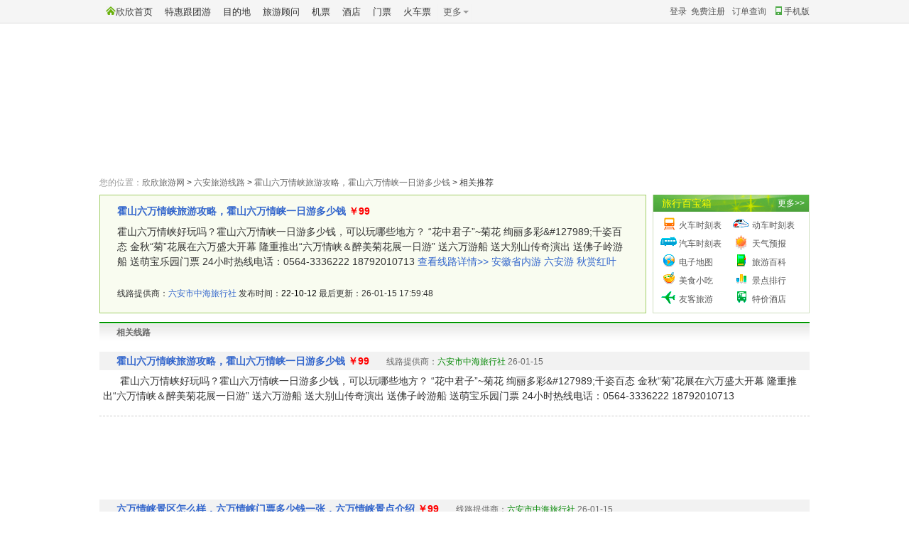

--- FILE ---
content_type: text/html; charset=GBK
request_url: https://www.cncn.com/xianlu/802895487046/relate
body_size: 1737
content:
<!doctype html><html><head><meta charset="gbk"><title>霍山六万情峡旅游攻略，霍山六万情峡一日游多少钱的相关推荐_欣欣旅游</title><meta name="description" content="欣欣旅游网(CNCN.com) 线路相关推荐：霍山六万情峡旅游攻略，霍山六万情峡一日游多少钱 六万情峡景区怎么样，六万情峡门票多少钱一张，六万情峡景点介绍 等" /><link href="//s.cncnimg.cn/css/comm_v7.css" rel="stylesheet" type="text/css"><link href="//s.cncnimg.cn/css/wd_top.css" rel="stylesheet" type="text/css"><link href="//s.cncnimg.cn/css/relate.css?1704141" rel="stylesheet" type="text/css"><script src="//s.cncnimg.cn/js/jquery-1.10.2.min.js"></script></head><body><div id="wrapper" class="layer"><script>var s_url = "//s.cncnimg.cn";</script><script src="//s.cncnimg.cn/js/top_wd2.js"></script><script>var lxs_id =10001;wd_so(1);</script><div class="gg1000"><script type="text/javascript" src="https://bdcode.youke.com/ea3a1ecf95f3caf238db1c7498b5ff23e656acc40b2ee934ac1c3e29.js"></script></div><div id="conten"><div class="ndwz"> <span>您的位置：</span><a href="/">欣欣旅游网</a><em>></em><a href="https://luan.cncn.com/xianlu/">六安旅游线路</a><em>></em><a href="/xianlu/802895487046">霍山六万情峡旅游攻略，霍山六万情峡一日游多少钱</a><em>></em>相关推荐</div><div class="lft"> <div class="topic_top"> <div class="tit"><a href="/xianlu/802895487046" title="霍山六万情峡旅游攻略，霍山六万情峡一日游多少钱" target="_blank">霍山六万情峡旅游攻略，霍山六万情峡一日游多少钱</a> ￥<em class="f24">99</em></div> <div class="content">霍山六万情峡好玩吗？霍山六万情峡一日游多少钱，可以玩哪些地方？ “花中君子”~菊花 绚丽多彩&amp;#127989;千姿百态  金秋“菊”花展在六万盛大开幕   隆重推出“六万情峡＆醉美菊花展一日游”   送六万游船 送大别山传奇演出 送佛子岭游船&#65039; 送萌宝乐园门票    24小时热线电话：0564-3336222 18792010713 <a href="/xianlu/802895487046">查看线路详情>></a>  <a href="https://lxs.cncn.com/80289/l238868">安徽省内游</a> <a href="https://lxs.cncn.com/80289/l238869">六安游</a> <a href="https://lxs.cncn.com/80289/l242596">秋赏红叶</a></div> <div class="topic_info">线路提供商：<a href='https://lxs.cncn.com/80289' target='_blank'>六安市中海旅行社</a> 发布时间：<span class="pubtime"><a href="https://www.cncn.com/archive/20221012-xianlu.html">22-10-12</a></span> 最后更新：26-01-15 17:59:48 </div> </div> </div><script>$(function(){ $('#b').hover(function(){ $(this).addClass("hov"); },function(){ $(this).removeClass("hov"); });});</script><div class="rht"> <div class="tool"><h4><span><a href="https://tool.cncn.com/">更多>></a></span><a href="https://tool.cncn.com/">旅行百宝箱</a></h4><ul><li class="t_hc"><a href="https://huoche.cncn.com/">火车时刻表</a></li><li class="t_dc"><a href="https://dongche.cncn.com/">动车时刻表</a></li><li class="t_qc"><a href="https://qiche.cncn.com/">汽车时刻表</a></li><li class="t_tq"><a href="https://tianqi.cncn.com">天气预报</a></li><li class="t_dt"><a href="https://ditu.cncn.com/">电子地图</a></li><li class="t_bk"><a href="http://u.cncn.com/space-13608-do-blog-view-me.html">旅游百科</a></li><li class="t_ms"><a href="https://www.cncn.com/meishi/">美食小吃</a></li><li class="t_jd1"><a href="https://www.cncn.com/paihang/">景点排行</a></li> <li class="t_jp"><a href="http://www.youke.com/">友客旅游</a></li><li class="t_jd2"><a href="https://jiudian.cncn.com/">特价酒店</a></li></ul></div></div> <h3>相关线路</h3>  <div class="topic"> <div class="tit"><a href="/xianlu/802895487046" target="_blank">霍山六万情峡旅游攻略，霍山六万情峡一日游多少钱</a> ￥<em class="f24">99</em><span>线路提供商：<a href="https://lxs.cncn.com/80289" target="_blank">六安市中海旅行社</a> 26-01-15</span></div> <div class="content">霍山六万情峡好玩吗？霍山六万情峡一日游多少钱，可以玩哪些地方？ “花中君子”~菊花 绚丽多彩&amp;#127989;千姿百态  金秋“菊”花展在六万盛大开幕   隆重推出“六万情峡＆醉美菊花展一日游”   送六万游船 送大别山传奇演出 送佛子岭游船&#65039; 送萌宝乐园门票    24小时热线电话：0564-3336222 18792010713</div> <div class="topic_info"></div> </div> <div class="gg1000"><script type="text/javascript" src="https://bdcode.youke.com/im3a1ece95ffc8f13adb1c7498b5ff23e656acc40b2ee934ac1c3e29.js"></script> </div>     <div class="topic"> <div class="tit"><a href="/xianlu/802895487318" target="_blank">六万情峡景区怎么样，六万情峡门票多少钱一张，六万情峡景点介绍</a> ￥<em class="f24">99</em><span>线路提供商：<a href="https://lxs.cncn.com/80289" target="_blank">六安市中海旅行社</a> 26-01-15</span></div> <div class="content">六万情峡旅游攻略大全，霍山六万情峡一日游多少钱，可以玩哪些地方？ “花中君子”~菊花 绚丽多彩&amp;#127989;千姿百态  金秋“菊”花展在六万盛大开幕   隆重推出“六万情峡＆醉美菊花展一日游”   送六万游船 送大别山传奇演出 送佛子岭游船&#65039; 送萌宝乐园门票    24小时热线电话：0564-3336222 13305648512 18792010713</div> <div class="topic_info"></div> </div>    <h3>相关游记</h3>   <div class="recommend"><a href="https://huoche.cncn.com/train-%C1%F9%B0%B2">六安出发热门火车</a>：<a href="https://dongche.cncn.com/lieche-G266">G266</a> <a href="https://dongche.cncn.com/lieche-G7578-G7575">G7578/G7575</a> <a href="https://dongche.cncn.com/lieche-G7242-G7239">G7242/G7239</a> <a href="https://dongche.cncn.com/lieche-G7234-G7231">G7234/G7231</a> <a href="https://dongche.cncn.com/lieche-D9504-D9501">D9504/D9501</a> <a href="https://dongche.cncn.com/lieche-G7158-G7155">G7158/G7155</a> <a href="https://dongche.cncn.com/lieche-G7162-G7159">G7162/G7159</a> <a href="https://dongche.cncn.com/lieche-G7198-G7195">G7198/G7195</a> <a href="https://dongche.cncn.com/lieche-G7174-G7171">G7174/G7171</a> </div>  </div><script src="https://www.cncn.com/checklogin_v4.php"></script><div id="footer"><script src="//s.cncnimg.cn/js/under_info.js"></script></div></div><script src="//s.cncnimg.cn/js/cncn_sc.js"></script></body></html>

--- FILE ---
content_type: text/css
request_url: https://s.cncnimg.cn/css/wd_top.css
body_size: 1166
content:
/***** 澶撮儴 *****/ 
#list{ display:block; position:relative; width:100%; height:32px; line-height:32px; border-bottom:1px solid #dcdcdc; background:#f5f5f5; z-index:10001;}
#list .list{ width:1000px; margin:0 auto;}
#list .logo{ width:105px; float:left; height:25px; padding:0px 20px 0 2px; padding-left:2px\9; text-align:left; overflow:hidden;}
#list .other{ position: relative; float:right; line-height:30px; padding:1px 0 0 0; color:#999;}
#list .other a{ margin-left:10px;}
#list .other a.mobile{ display: inline-block; position:relative; padding-left:15px; line-height: 30px;}
#list .other a.mobile i{ position:absolute; left:3px; top:8px; width:9px; height:12px; background:url(../css/wd/images2/ico.png) no-repeat; background-position:0 0;}

/*澶撮儴浜岀淮鐮?*/
.top_eweima{ display: none; position:absolute; top: 32px; right:0; width:136px; padding:12px 0 0 0; text-align:center; color:#333; background:#fff; box-shadow:0 2px 6px rgba(0, 0, 0, 0.2);}
.top_eweima s{ position:absolute; top:-7px; right:33px; width:13px; height:7px; background:url(img_v7/common_top.png?1) no-repeat -48px 0;}
.top_eweima i{ position:absolute; top:47px; right:49px; width:36px; height:36px; border-radius: 2px; background:#fff url(img_v7/icon_elephant.png) no-repeat 3px 3px; background-size: 30px 30px;}
.top_eweima img{ display:block; margin:0 auto;}



.quick_menu{ position:relative; width:560px; float:left; padding-top:2px; z-index:9999;}
.quick_menu ul{ float:left;}
.quick_menu li{ position:relative; float:left; height:24px; line-height:24px; padding:3px 0; margin:0 8px 0 9px; display:inline; color:#999; font-size:13px; z-index:2;}
.quick_menu li.hotel{ padding:3px 0;}
.quick_menu li s{ text-decoration:none; color:#666;}
.quick_menu li a.f73{ color:#f73;}
.quick_menu li em{ font-size:13px;}
.quick_menu li.hot1{ position:relative;}
.quick_menu li.hot1 i{ position:absolute; top:-8px; left:52px; width:21px; height:14px; background: url(img/icoHot1.gif) no-repeat;}
.quick_menu li.home i{ display:inline-block; width:14px; height:12px; *vertical-align:3px; background:url(../../css/wd/images3/ico_sign.png?140616) no-repeat -62px -85px;}

.quick_menu .hov .more{ display:block; border:1px solid #dedede; background:#fff;}
.quick_menu .more{ display:none; position:absolute; top:26px; left:0; width:50px; text-align:left; padding:3px 10px 8px 10px; border:1px solid #dedede; border-top:1px solid #FFF; background:#fff; z-index:999;}
.quick_menu .more ul{ display:block; padding:6px 0; border-bottom:1px solid #eee; overflow:hidden;}
.quick_menu .more li{ width:70px; float:left; padding:0; margin:0; line-height:20px; border:0;}

.quick_menu b{ position:relative; float:left; height:24px; line-height:24px; padding:0 14px 0 8px; color:#666; border-left:1px solid #f2f2f2; border-right:1px solid #f2f2f2; font-weight:normal; overflow:hidden; z-index:10000;}
.quick_menu b s{ position:absolute; right:4px; top:10px; top:8px\9; width:0; height:0; line-height:0; font-size:0; border-top:4px solid #999; border-left:4px solid #f5f5f5; border-right:4px solid #f5f5f5;}
.quick_menu .hov b{ margin-top:-1px; border:1px solid #dedede; border-bottom:0; background:#fff;}
.quick_menu .hov b s{ top:5px; border-bottom:4px solid #999; border-top:4px solid #fff; border-left:4px solid #fff; border-right:4px solid #fff;}

.quick_menu .hov li{ border:0;}

#b{ padding-left:0; margin:0;}
#b .more{ width:140px;}
#b .more ul{ clear:both; width:140px; overflow:hidden; padding:6px 0; border-bottom:1px solid #eee;}
#b .more li{ width:70px; float:left; padding:0; margin:0; height:20px; line-height:20px; border:0; font-size:12px; overflow:hidden;}
#b .more li.title{ width:140px; font-weight:bold; font-size:12px; color:#f73;}
#b .more li.title a{ color:#f73;}
#b .more ul.bd0{ border-bottom:0;}

#top_user{ padding:0 0 0 12px; color:#999;}
#top_user a.login{ padding-right:6px;}

.quick_menu a:link,.quick_menu a:visited{ color:#333; text-decoration:none;}
.quick_menu a:hover{ color:#f73; text-decoration:underline;}
.quick_menu a.red { color:#FF0000;}

.shop_info{ display:none;}

.gg1000 img{ display:block;}

#footer{ clear:both; padding-top:10px; text-align:center;}

--- FILE ---
content_type: text/css
request_url: https://s.cncnimg.cn/css/relate.css?1704141
body_size: 837
content:
#wrapper{ width: 1000px; margin:0 auto; }


.ndwz{ margin-top:10px;}
.ndwz span{ color:#999;}
.ndwz em{ padding:0 3px;}
.ndwz a{ color:#666;}

.lft{ width:722px; float:left; margin-top:8px;}
.rht{ width:221px; float:right; margin-top:8px;}
.topic_top{ width:720px; float:left; background:#f9fcf0; height:165px;  border:1px solid #a3cf6b; padding:0 24px;}
.topic_top .tit{ width:100%; font-weight:bold; font-size:14px; padding:12px 0 8px 0; color:#ff0000;}
.topic_top .content{ width:100%; font-size:14px; overflow:hidden; height:87px; height:85px\9; }
.topic_top .topic_info{ height:21px; line-height:21px; margin-bottom:4px;}
.topic_top a:link,.topic_top a:visited{ color:#3366cc; text-decoration:none;}
.topic_top a:hover{ color:#FF0000; text-decoration:underline;}

#conten h3{ width:1000px; float:left; height:30px; line-height:30px; font-size:12px; color:#666666; text-indent:24px; margin-top:12px; background:url(/images/subnavbj.gif) repeat-x;}

.topic{ width:1000px; float:left; text-indent:24px;padding:12px 0; border-bottom:1px dashed #CCCCCC; color:#333;}
.topic .tit{ width:1000px; font-size:14px; font-weight:bold; color:#ff0000; height:26px; line-height:26px; background:#f2f2f2; overflow:hidden;}
.topic .tit span{ font-weight:normal; font-size:12px; padding-left:24px; color:#666;}

.topic_top em,.topic .tit em{ color:#FF0000; font-size:14px; font-family:Arial;}


.topic .tit a:link,.topic .tit a:visited{color:#3366cc; text-decoration:none;}
.topic .tit a:hover{ color:#FF0000; text-decoration:underline;}
.topic .tit span a:link,.topic .tit span a:visited{color:#008600; text-decoration:none;}
.topic .tit span a:hover{ color:#FF0000; text-decoration:underline;}

.topic .content{ font-size:14px; padding:5px;}

.tool{ width:219px; float:left; border:1px solid #cfe0c0; border-top:0; margin:0; padding:0;}
.tool h4{ width:207px; float:left; font-size:14px; background:url(/images/rhtboxtit.gif); font-weight:normal; color:#FFFF00; line-height:24px; margin:0; padding:0 0 0 12px;}
.tool h4 span{ float:right; padding-right:6px; font-size:12px;}
.tool h4 a:link,.tool h4 a:visited{ color:#FFFF00;}
.tool h4 a:hover{ text-decoration:underline;}

.tool h4 span a:link,.tool h4 span a:visited{ color:#FFFFFF;}
.tool h4 span a:hover{}

.tool ul{ width:207px; float:left; padding:6px;}
.tool li{ width:73px; float:left; line-height:26px; height:26px; padding:0 0 0 30px;}
.t_hc{ background:url(/images/tool.gif) no-repeat -2px 0;}
.t_dc{ background:url(/images/tool.gif) no-repeat -104px 0;}
.t_qc{ background:url(/images/tool.gif) no-repeat -2px -26px;}
.t_tq{ background:url(/images/tool.gif) no-repeat -104px -26px;}
.t_dt{ background:url(/images/tool.gif) no-repeat -2px -52px;}
.t_bk{ background:url(/images/tool.gif) no-repeat -104px -52px;}
.t_ms{ background:url(/images/tool.gif) no-repeat -2px -78px;}
.t_jd1{ background:url(/images/tool.gif) no-repeat -104px -78px;}
.t_jp{ background:url(/images/tool.gif) no-repeat -2px -104px;}
.t_jd2{ background:url(/images/tool.gif) no-repeat -104px -104px;}

.a1{clear:both; margin:0 auto; padding:8px 0 0 0; text-align:center;}
.a1 span{ display:inline-block;}

.recommend{ clear:both; width:974px; float:left; padding-left:24px; margin-top:10px; line-height:30px; font-weight:bold; color:#666; background:#f1f1f1;}
.recommend a{ font-weight:normal;}

.topic_top .pubtime a{text-decoration:none;color:#000;}